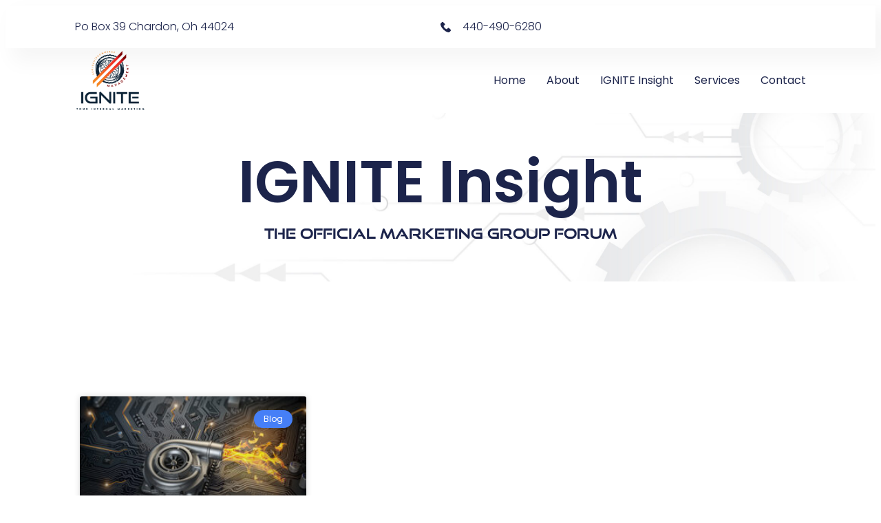

--- FILE ---
content_type: text/css
request_url: https://ignitemarketinggp.com/wp-content/uploads/elementor/css/post-23.css?ver=1767100634
body_size: 2167
content:
.elementor-23 .elementor-element.elementor-element-1fe57bc0{margin-top:10%;margin-bottom:0%;}.elementor-widget-call-to-action .elementor-cta__title{font-family:var( --e-global-typography-primary-font-family ), Sans-serif;font-size:var( --e-global-typography-primary-font-size );font-weight:var( --e-global-typography-primary-font-weight );text-transform:var( --e-global-typography-primary-text-transform );font-style:var( --e-global-typography-primary-font-style );text-decoration:var( --e-global-typography-primary-text-decoration );line-height:var( --e-global-typography-primary-line-height );letter-spacing:var( --e-global-typography-primary-letter-spacing );}.elementor-widget-call-to-action .elementor-cta__description{font-family:var( --e-global-typography-text-font-family ), Sans-serif;font-size:var( --e-global-typography-text-font-size );font-weight:var( --e-global-typography-text-font-weight );text-transform:var( --e-global-typography-text-text-transform );font-style:var( --e-global-typography-text-font-style );text-decoration:var( --e-global-typography-text-text-decoration );line-height:var( --e-global-typography-text-line-height );letter-spacing:var( --e-global-typography-text-letter-spacing );}.elementor-widget-call-to-action .elementor-cta__button{font-family:var( --e-global-typography-accent-font-family ), Sans-serif;font-size:var( --e-global-typography-accent-font-size );font-weight:var( --e-global-typography-accent-font-weight );text-transform:var( --e-global-typography-accent-text-transform );font-style:var( --e-global-typography-accent-font-style );text-decoration:var( --e-global-typography-accent-text-decoration );line-height:var( --e-global-typography-accent-line-height );letter-spacing:var( --e-global-typography-accent-letter-spacing );}.elementor-widget-call-to-action .elementor-ribbon-inner{background-color:var( --e-global-color-accent );font-family:var( --e-global-typography-accent-font-family ), Sans-serif;font-size:var( --e-global-typography-accent-font-size );font-weight:var( --e-global-typography-accent-font-weight );text-transform:var( --e-global-typography-accent-text-transform );font-style:var( --e-global-typography-accent-font-style );text-decoration:var( --e-global-typography-accent-text-decoration );line-height:var( --e-global-typography-accent-line-height );letter-spacing:var( --e-global-typography-accent-letter-spacing );}.elementor-23 .elementor-element.elementor-element-3de55b85 .elementor-cta .elementor-cta__bg, .elementor-23 .elementor-element.elementor-element-3de55b85 .elementor-cta .elementor-cta__bg-overlay{transition-duration:1500ms;}.elementor-23 .elementor-element.elementor-element-3de55b85 .elementor-cta__content{min-height:620px;text-align:start;padding:0% 10% 0% 8%;background-color:var( --e-global-color-secondary );}.elementor-23 .elementor-element.elementor-element-3de55b85 .elementor-cta__bg-wrapper{min-width:45%;}.elementor-23 .elementor-element.elementor-element-3de55b85 .elementor-cta__title{font-family:var( --e-global-typography-primary-font-family ), Sans-serif;font-size:var( --e-global-typography-primary-font-size );font-weight:var( --e-global-typography-primary-font-weight );text-transform:var( --e-global-typography-primary-text-transform );font-style:var( --e-global-typography-primary-font-style );text-decoration:var( --e-global-typography-primary-text-decoration );line-height:var( --e-global-typography-primary-line-height );letter-spacing:var( --e-global-typography-primary-letter-spacing );color:var( --e-global-color-primary );}.elementor-23 .elementor-element.elementor-element-3de55b85 .elementor-cta__description{font-family:var( --e-global-typography-c05b693-font-family ), Sans-serif;font-size:var( --e-global-typography-c05b693-font-size );font-weight:var( --e-global-typography-c05b693-font-weight );text-transform:var( --e-global-typography-c05b693-text-transform );font-style:var( --e-global-typography-c05b693-font-style );text-decoration:var( --e-global-typography-c05b693-text-decoration );line-height:var( --e-global-typography-c05b693-line-height );letter-spacing:var( --e-global-typography-c05b693-letter-spacing );color:var( --e-global-color-text );}.elementor-23 .elementor-element.elementor-element-3de55b85 .elementor-cta__description:not(:last-child){margin-bottom:30px;}.elementor-23 .elementor-element.elementor-element-3de55b85 .elementor-cta__button{color:var( --e-global-color-d6cea4e );background-color:#FFA402;border-color:#FFA402;border-width:1px;border-radius:50px;}.elementor-23 .elementor-element.elementor-element-3de55b85 .elementor-cta__button:hover{color:#FFA402;background-color:var( --e-global-color-86b4fcd );}.elementor-23 .elementor-element.elementor-element-3de55b85 .elementor-cta:hover .elementor-cta__bg-overlay{background-color:var( --e-global-color-86b4fcd );}.elementor-23 .elementor-element.elementor-element-3235b4c0{padding:5% 8% 5% 8%;}.elementor-23 .elementor-element.elementor-element-e873bf7 > .elementor-widget-wrap > .elementor-widget:not(.elementor-widget__width-auto):not(.elementor-widget__width-initial):not(:last-child):not(.elementor-absolute){margin-block-end:: 50px;}.elementor-23 .elementor-element.elementor-element-e873bf7 > .elementor-element-populated{padding:0% 40% 0% 0%;}.elementor-widget-image-box .elementor-image-box-title{font-family:var( --e-global-typography-primary-font-family ), Sans-serif;font-size:var( --e-global-typography-primary-font-size );font-weight:var( --e-global-typography-primary-font-weight );text-transform:var( --e-global-typography-primary-text-transform );font-style:var( --e-global-typography-primary-font-style );text-decoration:var( --e-global-typography-primary-text-decoration );line-height:var( --e-global-typography-primary-line-height );letter-spacing:var( --e-global-typography-primary-letter-spacing );color:var( --e-global-color-primary );}.elementor-widget-image-box:has(:hover) .elementor-image-box-title,
					 .elementor-widget-image-box:has(:focus) .elementor-image-box-title{color:var( --e-global-color-primary );}.elementor-widget-image-box .elementor-image-box-description{font-family:var( --e-global-typography-text-font-family ), Sans-serif;font-size:var( --e-global-typography-text-font-size );font-weight:var( --e-global-typography-text-font-weight );text-transform:var( --e-global-typography-text-text-transform );font-style:var( --e-global-typography-text-font-style );text-decoration:var( --e-global-typography-text-text-decoration );line-height:var( --e-global-typography-text-line-height );letter-spacing:var( --e-global-typography-text-letter-spacing );color:var( --e-global-color-text );}.elementor-23 .elementor-element.elementor-element-476e0093 .elementor-image-box-wrapper{text-align:start;}.elementor-23 .elementor-element.elementor-element-476e0093.elementor-position-right .elementor-image-box-img{margin-left:20px;}.elementor-23 .elementor-element.elementor-element-476e0093.elementor-position-left .elementor-image-box-img{margin-right:20px;}.elementor-23 .elementor-element.elementor-element-476e0093.elementor-position-top .elementor-image-box-img{margin-bottom:20px;}.elementor-23 .elementor-element.elementor-element-476e0093 .elementor-image-box-wrapper .elementor-image-box-img{width:16%;}.elementor-23 .elementor-element.elementor-element-476e0093 .elementor-image-box-img img{transition-duration:0.3s;}.elementor-23 .elementor-element.elementor-element-d28d13b{width:var( --container-widget-width, 38.899% );max-width:38.899%;--container-widget-width:38.899%;--container-widget-flex-grow:0;}.elementor-23 .elementor-element.elementor-element-d28d13b > .elementor-widget-container{margin:-25px 0px 0px 0px;padding:3px 3px 3px 3px;}.elementor-23 .elementor-element.elementor-element-160e5d09{--grid-template-columns:repeat(0, auto);--icon-size:23px;--grid-column-gap:20px;--grid-row-gap:0px;}.elementor-23 .elementor-element.elementor-element-160e5d09 .elementor-widget-container{text-align:left;}.elementor-23 .elementor-element.elementor-element-160e5d09 .elementor-social-icon{background-color:var( --e-global-color-60da78b );--icon-padding:0em;}.elementor-23 .elementor-element.elementor-element-160e5d09 .elementor-social-icon i{color:#FFA402;}.elementor-23 .elementor-element.elementor-element-160e5d09 .elementor-social-icon svg{fill:#FFA402;}.elementor-23 .elementor-element.elementor-element-160e5d09 .elementor-social-icon:hover i{color:var( --e-global-color-14ef391 );}.elementor-23 .elementor-element.elementor-element-160e5d09 .elementor-social-icon:hover svg{fill:var( --e-global-color-14ef391 );}.elementor-23 .elementor-element.elementor-element-53b98a72 > .elementor-element-populated{margin:0px 0px 0px 0px;--e-column-margin-right:0px;--e-column-margin-left:0px;}.elementor-widget-heading .elementor-heading-title{font-family:var( --e-global-typography-primary-font-family ), Sans-serif;font-size:var( --e-global-typography-primary-font-size );font-weight:var( --e-global-typography-primary-font-weight );text-transform:var( --e-global-typography-primary-text-transform );font-style:var( --e-global-typography-primary-font-style );text-decoration:var( --e-global-typography-primary-text-decoration );line-height:var( --e-global-typography-primary-line-height );letter-spacing:var( --e-global-typography-primary-letter-spacing );color:var( --e-global-color-primary );}.elementor-23 .elementor-element.elementor-element-1c40744 .elementor-heading-title{font-family:var( --e-global-typography-392b9e0-font-family ), Sans-serif;font-size:var( --e-global-typography-392b9e0-font-size );font-weight:var( --e-global-typography-392b9e0-font-weight );text-transform:var( --e-global-typography-392b9e0-text-transform );font-style:var( --e-global-typography-392b9e0-font-style );text-decoration:var( --e-global-typography-392b9e0-text-decoration );line-height:var( --e-global-typography-392b9e0-line-height );letter-spacing:var( --e-global-typography-392b9e0-letter-spacing );}.elementor-widget-icon-list .elementor-icon-list-item:not(:last-child):after{border-color:var( --e-global-color-text );}.elementor-widget-icon-list .elementor-icon-list-icon i{color:var( --e-global-color-primary );}.elementor-widget-icon-list .elementor-icon-list-icon svg{fill:var( --e-global-color-primary );}.elementor-widget-icon-list .elementor-icon-list-item > .elementor-icon-list-text, .elementor-widget-icon-list .elementor-icon-list-item > a{font-family:var( --e-global-typography-text-font-family ), Sans-serif;font-size:var( --e-global-typography-text-font-size );font-weight:var( --e-global-typography-text-font-weight );text-transform:var( --e-global-typography-text-text-transform );font-style:var( --e-global-typography-text-font-style );text-decoration:var( --e-global-typography-text-text-decoration );line-height:var( --e-global-typography-text-line-height );letter-spacing:var( --e-global-typography-text-letter-spacing );}.elementor-widget-icon-list .elementor-icon-list-text{color:var( --e-global-color-secondary );}.elementor-23 .elementor-element.elementor-element-1acdccf6 .elementor-icon-list-items:not(.elementor-inline-items) .elementor-icon-list-item:not(:last-child){padding-block-end:calc(10px/2);}.elementor-23 .elementor-element.elementor-element-1acdccf6 .elementor-icon-list-items:not(.elementor-inline-items) .elementor-icon-list-item:not(:first-child){margin-block-start:calc(10px/2);}.elementor-23 .elementor-element.elementor-element-1acdccf6 .elementor-icon-list-items.elementor-inline-items .elementor-icon-list-item{margin-inline:calc(10px/2);}.elementor-23 .elementor-element.elementor-element-1acdccf6 .elementor-icon-list-items.elementor-inline-items{margin-inline:calc(-10px/2);}.elementor-23 .elementor-element.elementor-element-1acdccf6 .elementor-icon-list-items.elementor-inline-items .elementor-icon-list-item:after{inset-inline-end:calc(-10px/2);}.elementor-23 .elementor-element.elementor-element-1acdccf6 .elementor-icon-list-icon i{color:var( --e-global-color-text );transition:color 0.3s;}.elementor-23 .elementor-element.elementor-element-1acdccf6 .elementor-icon-list-icon svg{fill:var( --e-global-color-text );transition:fill 0.3s;}.elementor-23 .elementor-element.elementor-element-1acdccf6{--e-icon-list-icon-size:14px;--icon-vertical-offset:0px;}.elementor-23 .elementor-element.elementor-element-1acdccf6 .elementor-icon-list-text{color:var( --e-global-color-text );transition:color 0.3s;}.elementor-23 .elementor-element.elementor-element-1acdccf6 .elementor-icon-list-item:hover .elementor-icon-list-text{color:var( --e-global-color-14ef391 );}.elementor-23 .elementor-element.elementor-element-d356d70 > .elementor-element-populated{margin:0px 0px 0px 0px;--e-column-margin-right:0px;--e-column-margin-left:0px;padding:0px 0px 0px 0px;}.elementor-23 .elementor-element.elementor-element-7e7cd073 .elementor-heading-title{font-family:var( --e-global-typography-392b9e0-font-family ), Sans-serif;font-size:var( --e-global-typography-392b9e0-font-size );font-weight:var( --e-global-typography-392b9e0-font-weight );text-transform:var( --e-global-typography-392b9e0-text-transform );font-style:var( --e-global-typography-392b9e0-font-style );text-decoration:var( --e-global-typography-392b9e0-text-decoration );line-height:var( --e-global-typography-392b9e0-line-height );letter-spacing:var( --e-global-typography-392b9e0-letter-spacing );}.elementor-widget-nav-menu .elementor-nav-menu .elementor-item{font-family:var( --e-global-typography-primary-font-family ), Sans-serif;font-size:var( --e-global-typography-primary-font-size );font-weight:var( --e-global-typography-primary-font-weight );text-transform:var( --e-global-typography-primary-text-transform );font-style:var( --e-global-typography-primary-font-style );text-decoration:var( --e-global-typography-primary-text-decoration );line-height:var( --e-global-typography-primary-line-height );letter-spacing:var( --e-global-typography-primary-letter-spacing );}.elementor-widget-nav-menu .elementor-nav-menu--main .elementor-item{color:var( --e-global-color-text );fill:var( --e-global-color-text );}.elementor-widget-nav-menu .elementor-nav-menu--main .elementor-item:hover,
					.elementor-widget-nav-menu .elementor-nav-menu--main .elementor-item.elementor-item-active,
					.elementor-widget-nav-menu .elementor-nav-menu--main .elementor-item.highlighted,
					.elementor-widget-nav-menu .elementor-nav-menu--main .elementor-item:focus{color:var( --e-global-color-accent );fill:var( --e-global-color-accent );}.elementor-widget-nav-menu .elementor-nav-menu--main:not(.e--pointer-framed) .elementor-item:before,
					.elementor-widget-nav-menu .elementor-nav-menu--main:not(.e--pointer-framed) .elementor-item:after{background-color:var( --e-global-color-accent );}.elementor-widget-nav-menu .e--pointer-framed .elementor-item:before,
					.elementor-widget-nav-menu .e--pointer-framed .elementor-item:after{border-color:var( --e-global-color-accent );}.elementor-widget-nav-menu{--e-nav-menu-divider-color:var( --e-global-color-text );}.elementor-widget-nav-menu .elementor-nav-menu--dropdown .elementor-item, .elementor-widget-nav-menu .elementor-nav-menu--dropdown  .elementor-sub-item{font-family:var( --e-global-typography-accent-font-family ), Sans-serif;font-size:var( --e-global-typography-accent-font-size );font-weight:var( --e-global-typography-accent-font-weight );text-transform:var( --e-global-typography-accent-text-transform );font-style:var( --e-global-typography-accent-font-style );text-decoration:var( --e-global-typography-accent-text-decoration );letter-spacing:var( --e-global-typography-accent-letter-spacing );}.elementor-23 .elementor-element.elementor-element-209db7a3 .elementor-nav-menu .elementor-item{font-family:var( --e-global-typography-text-font-family ), Sans-serif;font-size:var( --e-global-typography-text-font-size );font-weight:var( --e-global-typography-text-font-weight );text-transform:var( --e-global-typography-text-text-transform );font-style:var( --e-global-typography-text-font-style );text-decoration:var( --e-global-typography-text-text-decoration );line-height:var( --e-global-typography-text-line-height );letter-spacing:var( --e-global-typography-text-letter-spacing );}.elementor-23 .elementor-element.elementor-element-209db7a3 .elementor-nav-menu--main .elementor-item:hover,
					.elementor-23 .elementor-element.elementor-element-209db7a3 .elementor-nav-menu--main .elementor-item.elementor-item-active,
					.elementor-23 .elementor-element.elementor-element-209db7a3 .elementor-nav-menu--main .elementor-item.highlighted,
					.elementor-23 .elementor-element.elementor-element-209db7a3 .elementor-nav-menu--main .elementor-item:focus{color:var( --e-global-color-14ef391 );fill:var( --e-global-color-14ef391 );}.elementor-23 .elementor-element.elementor-element-209db7a3 .elementor-nav-menu--main .elementor-item{padding-left:0px;padding-right:0px;padding-top:0px;padding-bottom:0px;}.elementor-23 .elementor-element.elementor-element-209db7a3{--e-nav-menu-horizontal-menu-item-margin:calc( 10px / 2 );}.elementor-23 .elementor-element.elementor-element-209db7a3 .elementor-nav-menu--main:not(.elementor-nav-menu--layout-horizontal) .elementor-nav-menu > li:not(:last-child){margin-bottom:10px;}.elementor-23 .elementor-element.elementor-element-21b751bd .elementor-heading-title{font-family:var( --e-global-typography-392b9e0-font-family ), Sans-serif;font-size:var( --e-global-typography-392b9e0-font-size );font-weight:var( --e-global-typography-392b9e0-font-weight );text-transform:var( --e-global-typography-392b9e0-text-transform );font-style:var( --e-global-typography-392b9e0-font-style );text-decoration:var( --e-global-typography-392b9e0-text-decoration );line-height:var( --e-global-typography-392b9e0-line-height );letter-spacing:var( --e-global-typography-392b9e0-letter-spacing );}.elementor-widget-text-editor{font-family:var( --e-global-typography-text-font-family ), Sans-serif;font-size:var( --e-global-typography-text-font-size );font-weight:var( --e-global-typography-text-font-weight );text-transform:var( --e-global-typography-text-text-transform );font-style:var( --e-global-typography-text-font-style );text-decoration:var( --e-global-typography-text-text-decoration );line-height:var( --e-global-typography-text-line-height );letter-spacing:var( --e-global-typography-text-letter-spacing );color:var( --e-global-color-text );}.elementor-widget-text-editor.elementor-drop-cap-view-stacked .elementor-drop-cap{background-color:var( --e-global-color-primary );}.elementor-widget-text-editor.elementor-drop-cap-view-framed .elementor-drop-cap, .elementor-widget-text-editor.elementor-drop-cap-view-default .elementor-drop-cap{color:var( --e-global-color-primary );border-color:var( --e-global-color-primary );}.elementor-23 .elementor-element.elementor-element-c1c4b5b > .elementor-widget-container{margin:0px 0px -16px 0px;}.elementor-23 .elementor-element.elementor-element-11a59397 .elementor-icon-list-items:not(.elementor-inline-items) .elementor-icon-list-item:not(:last-child){padding-block-end:calc(0px/2);}.elementor-23 .elementor-element.elementor-element-11a59397 .elementor-icon-list-items:not(.elementor-inline-items) .elementor-icon-list-item:not(:first-child){margin-block-start:calc(0px/2);}.elementor-23 .elementor-element.elementor-element-11a59397 .elementor-icon-list-items.elementor-inline-items .elementor-icon-list-item{margin-inline:calc(0px/2);}.elementor-23 .elementor-element.elementor-element-11a59397 .elementor-icon-list-items.elementor-inline-items{margin-inline:calc(-0px/2);}.elementor-23 .elementor-element.elementor-element-11a59397 .elementor-icon-list-items.elementor-inline-items .elementor-icon-list-item:after{inset-inline-end:calc(-0px/2);}.elementor-23 .elementor-element.elementor-element-11a59397 .elementor-icon-list-icon i{color:var( --e-global-color-text );transition:color 0.3s;}.elementor-23 .elementor-element.elementor-element-11a59397 .elementor-icon-list-icon svg{fill:var( --e-global-color-text );transition:fill 0.3s;}.elementor-23 .elementor-element.elementor-element-11a59397{--e-icon-list-icon-size:14px;--icon-vertical-offset:0px;}.elementor-23 .elementor-element.elementor-element-11a59397 .elementor-icon-list-text{color:var( --e-global-color-text );transition:color 0.3s;}.elementor-23 .elementor-element.elementor-element-4d358b3b > .elementor-container > .elementor-column > .elementor-widget-wrap{align-content:center;align-items:center;}.elementor-23 .elementor-element.elementor-element-4d358b3b:not(.elementor-motion-effects-element-type-background), .elementor-23 .elementor-element.elementor-element-4d358b3b > .elementor-motion-effects-container > .elementor-motion-effects-layer{background-color:#FFA402;}.elementor-23 .elementor-element.elementor-element-4d358b3b > .elementor-container{min-height:45px;}.elementor-23 .elementor-element.elementor-element-4d358b3b{transition:background 0.3s, border 0.3s, border-radius 0.3s, box-shadow 0.3s;}.elementor-23 .elementor-element.elementor-element-4d358b3b > .elementor-background-overlay{transition:background 0.3s, border-radius 0.3s, opacity 0.3s;}.elementor-23 .elementor-element.elementor-element-7de80d2a{text-align:center;}.elementor-23 .elementor-element.elementor-element-7de80d2a .elementor-heading-title{font-family:var( --e-global-typography-text-font-family ), Sans-serif;font-size:var( --e-global-typography-text-font-size );font-weight:var( --e-global-typography-text-font-weight );text-transform:var( --e-global-typography-text-text-transform );font-style:var( --e-global-typography-text-font-style );text-decoration:var( --e-global-typography-text-text-decoration );line-height:var( --e-global-typography-text-line-height );letter-spacing:var( --e-global-typography-text-letter-spacing );color:var( --e-global-color-14ef391 );}.elementor-theme-builder-content-area{height:400px;}.elementor-location-header:before, .elementor-location-footer:before{content:"";display:table;clear:both;}@media(max-width:1024px){.elementor-23 .elementor-element.elementor-element-1fe57bc0{margin-top:25%;margin-bottom:0%;}.elementor-widget-call-to-action .elementor-cta__title{font-size:var( --e-global-typography-primary-font-size );line-height:var( --e-global-typography-primary-line-height );letter-spacing:var( --e-global-typography-primary-letter-spacing );}.elementor-widget-call-to-action .elementor-cta__description{font-size:var( --e-global-typography-text-font-size );line-height:var( --e-global-typography-text-line-height );letter-spacing:var( --e-global-typography-text-letter-spacing );}.elementor-widget-call-to-action .elementor-cta__button{font-size:var( --e-global-typography-accent-font-size );line-height:var( --e-global-typography-accent-line-height );letter-spacing:var( --e-global-typography-accent-letter-spacing );}.elementor-widget-call-to-action .elementor-ribbon-inner{font-size:var( --e-global-typography-accent-font-size );line-height:var( --e-global-typography-accent-line-height );letter-spacing:var( --e-global-typography-accent-letter-spacing );}.elementor-23 .elementor-element.elementor-element-3de55b85 .elementor-cta__content{min-height:65vh;padding:0% 10% 0% 5%;}.elementor-23 .elementor-element.elementor-element-3de55b85 .elementor-cta__bg-wrapper{min-width:45%;}.elementor-23 .elementor-element.elementor-element-3de55b85 .elementor-cta__title{font-size:var( --e-global-typography-primary-font-size );line-height:var( --e-global-typography-primary-line-height );letter-spacing:var( --e-global-typography-primary-letter-spacing );}.elementor-23 .elementor-element.elementor-element-3de55b85 .elementor-cta__description{font-size:var( --e-global-typography-c05b693-font-size );line-height:var( --e-global-typography-c05b693-line-height );letter-spacing:var( --e-global-typography-c05b693-letter-spacing );}.elementor-23 .elementor-element.elementor-element-3235b4c0{padding:8% 5% 8% 5%;}.elementor-23 .elementor-element.elementor-element-e873bf7 > .elementor-widget-wrap > .elementor-widget:not(.elementor-widget__width-auto):not(.elementor-widget__width-initial):not(:last-child):not(.elementor-absolute){margin-block-end:: 30px;}.elementor-23 .elementor-element.elementor-element-e873bf7 > .elementor-element-populated{margin:8% 0% 0% 0%;--e-column-margin-right:0%;--e-column-margin-left:0%;padding:0% 35% 0% 0%;}.elementor-widget-image-box .elementor-image-box-title{font-size:var( --e-global-typography-primary-font-size );line-height:var( --e-global-typography-primary-line-height );letter-spacing:var( --e-global-typography-primary-letter-spacing );}.elementor-widget-image-box .elementor-image-box-description{font-size:var( --e-global-typography-text-font-size );line-height:var( --e-global-typography-text-line-height );letter-spacing:var( --e-global-typography-text-letter-spacing );}.elementor-23 .elementor-element.elementor-element-160e5d09{--icon-size:18px;}.elementor-widget-heading .elementor-heading-title{font-size:var( --e-global-typography-primary-font-size );line-height:var( --e-global-typography-primary-line-height );letter-spacing:var( --e-global-typography-primary-letter-spacing );}.elementor-23 .elementor-element.elementor-element-1c40744 .elementor-heading-title{font-size:var( --e-global-typography-392b9e0-font-size );line-height:var( --e-global-typography-392b9e0-line-height );letter-spacing:var( --e-global-typography-392b9e0-letter-spacing );}.elementor-widget-icon-list .elementor-icon-list-item > .elementor-icon-list-text, .elementor-widget-icon-list .elementor-icon-list-item > a{font-size:var( --e-global-typography-text-font-size );line-height:var( --e-global-typography-text-line-height );letter-spacing:var( --e-global-typography-text-letter-spacing );}.elementor-23 .elementor-element.elementor-element-7e7cd073 .elementor-heading-title{font-size:var( --e-global-typography-392b9e0-font-size );line-height:var( --e-global-typography-392b9e0-line-height );letter-spacing:var( --e-global-typography-392b9e0-letter-spacing );}.elementor-widget-nav-menu .elementor-nav-menu .elementor-item{font-size:var( --e-global-typography-primary-font-size );line-height:var( --e-global-typography-primary-line-height );letter-spacing:var( --e-global-typography-primary-letter-spacing );}.elementor-widget-nav-menu .elementor-nav-menu--dropdown .elementor-item, .elementor-widget-nav-menu .elementor-nav-menu--dropdown  .elementor-sub-item{font-size:var( --e-global-typography-accent-font-size );letter-spacing:var( --e-global-typography-accent-letter-spacing );}.elementor-23 .elementor-element.elementor-element-209db7a3 .elementor-nav-menu .elementor-item{font-size:var( --e-global-typography-text-font-size );line-height:var( --e-global-typography-text-line-height );letter-spacing:var( --e-global-typography-text-letter-spacing );}.elementor-23 .elementor-element.elementor-element-246855dc > .elementor-element-populated{padding:0% 25% 0% 0%;}.elementor-23 .elementor-element.elementor-element-21b751bd .elementor-heading-title{font-size:var( --e-global-typography-392b9e0-font-size );line-height:var( --e-global-typography-392b9e0-line-height );letter-spacing:var( --e-global-typography-392b9e0-letter-spacing );}.elementor-widget-text-editor{font-size:var( --e-global-typography-text-font-size );line-height:var( --e-global-typography-text-line-height );letter-spacing:var( --e-global-typography-text-letter-spacing );}.elementor-23 .elementor-element.elementor-element-7de80d2a .elementor-heading-title{font-size:var( --e-global-typography-text-font-size );line-height:var( --e-global-typography-text-line-height );letter-spacing:var( --e-global-typography-text-letter-spacing );}}@media(max-width:767px){.elementor-23 .elementor-element.elementor-element-1fe57bc0{margin-top:35%;margin-bottom:0%;}.elementor-widget-call-to-action .elementor-cta__title{font-size:var( --e-global-typography-primary-font-size );line-height:var( --e-global-typography-primary-line-height );letter-spacing:var( --e-global-typography-primary-letter-spacing );}.elementor-widget-call-to-action .elementor-cta__description{font-size:var( --e-global-typography-text-font-size );line-height:var( --e-global-typography-text-line-height );letter-spacing:var( --e-global-typography-text-letter-spacing );}.elementor-widget-call-to-action .elementor-cta__button{font-size:var( --e-global-typography-accent-font-size );line-height:var( --e-global-typography-accent-line-height );letter-spacing:var( --e-global-typography-accent-letter-spacing );}.elementor-widget-call-to-action .elementor-ribbon-inner{font-size:var( --e-global-typography-accent-font-size );line-height:var( --e-global-typography-accent-line-height );letter-spacing:var( --e-global-typography-accent-letter-spacing );}.elementor-23 .elementor-element.elementor-element-3de55b85 .elementor-cta__content{min-height:320px;padding:0% 5% 0% 5%;}.elementor-23 .elementor-element.elementor-element-3de55b85 .elementor-cta__title{font-size:var( --e-global-typography-primary-font-size );line-height:var( --e-global-typography-primary-line-height );letter-spacing:var( --e-global-typography-primary-letter-spacing );}.elementor-23 .elementor-element.elementor-element-3de55b85 .elementor-cta__description{font-size:var( --e-global-typography-c05b693-font-size );line-height:var( --e-global-typography-c05b693-line-height );letter-spacing:var( --e-global-typography-c05b693-letter-spacing );}.elementor-23 .elementor-element.elementor-element-3235b4c0{padding:20% 5% 20% 5%;}.elementor-23 .elementor-element.elementor-element-e873bf7 > .elementor-element-populated{margin:25% 0% 0% 0%;--e-column-margin-right:0%;--e-column-margin-left:0%;padding:0px 0px 0px 0px;}.elementor-widget-image-box .elementor-image-box-title{font-size:var( --e-global-typography-primary-font-size );line-height:var( --e-global-typography-primary-line-height );letter-spacing:var( --e-global-typography-primary-letter-spacing );}.elementor-widget-image-box .elementor-image-box-description{font-size:var( --e-global-typography-text-font-size );line-height:var( --e-global-typography-text-line-height );letter-spacing:var( --e-global-typography-text-letter-spacing );}.elementor-23 .elementor-element.elementor-element-476e0093 .elementor-image-box-img{margin-bottom:0px;}.elementor-23 .elementor-element.elementor-element-476e0093.elementor-position-right .elementor-image-box-img{margin-left:0px;}.elementor-23 .elementor-element.elementor-element-476e0093.elementor-position-left .elementor-image-box-img{margin-right:0px;}.elementor-23 .elementor-element.elementor-element-476e0093.elementor-position-top .elementor-image-box-img{margin-bottom:0px;}.elementor-23 .elementor-element.elementor-element-53b98a72{width:50%;}.elementor-23 .elementor-element.elementor-element-53b98a72 > .elementor-element-populated{margin:25% 0% 0% 0%;--e-column-margin-right:0%;--e-column-margin-left:0%;}.elementor-widget-heading .elementor-heading-title{font-size:var( --e-global-typography-primary-font-size );line-height:var( --e-global-typography-primary-line-height );letter-spacing:var( --e-global-typography-primary-letter-spacing );}.elementor-23 .elementor-element.elementor-element-1c40744 .elementor-heading-title{font-size:var( --e-global-typography-392b9e0-font-size );line-height:var( --e-global-typography-392b9e0-line-height );letter-spacing:var( --e-global-typography-392b9e0-letter-spacing );}.elementor-widget-icon-list .elementor-icon-list-item > .elementor-icon-list-text, .elementor-widget-icon-list .elementor-icon-list-item > a{font-size:var( --e-global-typography-text-font-size );line-height:var( --e-global-typography-text-line-height );letter-spacing:var( --e-global-typography-text-letter-spacing );}.elementor-23 .elementor-element.elementor-element-1acdccf6 .elementor-icon-list-items:not(.elementor-inline-items) .elementor-icon-list-item:not(:last-child){padding-block-end:calc(8px/2);}.elementor-23 .elementor-element.elementor-element-1acdccf6 .elementor-icon-list-items:not(.elementor-inline-items) .elementor-icon-list-item:not(:first-child){margin-block-start:calc(8px/2);}.elementor-23 .elementor-element.elementor-element-1acdccf6 .elementor-icon-list-items.elementor-inline-items .elementor-icon-list-item{margin-inline:calc(8px/2);}.elementor-23 .elementor-element.elementor-element-1acdccf6 .elementor-icon-list-items.elementor-inline-items{margin-inline:calc(-8px/2);}.elementor-23 .elementor-element.elementor-element-1acdccf6 .elementor-icon-list-items.elementor-inline-items .elementor-icon-list-item:after{inset-inline-end:calc(-8px/2);}.elementor-23 .elementor-element.elementor-element-d356d70{width:50%;}.elementor-23 .elementor-element.elementor-element-d356d70 > .elementor-element-populated{margin:25% 0% 0% 0%;--e-column-margin-right:0%;--e-column-margin-left:0%;}.elementor-23 .elementor-element.elementor-element-7e7cd073 .elementor-heading-title{font-size:var( --e-global-typography-392b9e0-font-size );line-height:var( --e-global-typography-392b9e0-line-height );letter-spacing:var( --e-global-typography-392b9e0-letter-spacing );}.elementor-widget-nav-menu .elementor-nav-menu .elementor-item{font-size:var( --e-global-typography-primary-font-size );line-height:var( --e-global-typography-primary-line-height );letter-spacing:var( --e-global-typography-primary-letter-spacing );}.elementor-widget-nav-menu .elementor-nav-menu--dropdown .elementor-item, .elementor-widget-nav-menu .elementor-nav-menu--dropdown  .elementor-sub-item{font-size:var( --e-global-typography-accent-font-size );letter-spacing:var( --e-global-typography-accent-letter-spacing );}.elementor-23 .elementor-element.elementor-element-209db7a3 .elementor-nav-menu .elementor-item{font-size:var( --e-global-typography-text-font-size );line-height:var( --e-global-typography-text-line-height );letter-spacing:var( --e-global-typography-text-letter-spacing );}.elementor-23 .elementor-element.elementor-element-209db7a3{--e-nav-menu-horizontal-menu-item-margin:calc( 8px / 2 );}.elementor-23 .elementor-element.elementor-element-209db7a3 .elementor-nav-menu--main:not(.elementor-nav-menu--layout-horizontal) .elementor-nav-menu > li:not(:last-child){margin-bottom:8px;}.elementor-23 .elementor-element.elementor-element-246855dc > .elementor-element-populated{padding:0px 0px 0px 0px;}.elementor-23 .elementor-element.elementor-element-21b751bd .elementor-heading-title{font-size:var( --e-global-typography-392b9e0-font-size );line-height:var( --e-global-typography-392b9e0-line-height );letter-spacing:var( --e-global-typography-392b9e0-letter-spacing );}.elementor-widget-text-editor{font-size:var( --e-global-typography-text-font-size );line-height:var( --e-global-typography-text-line-height );letter-spacing:var( --e-global-typography-text-letter-spacing );}.elementor-23 .elementor-element.elementor-element-11a59397 .elementor-icon-list-items:not(.elementor-inline-items) .elementor-icon-list-item:not(:last-child){padding-block-end:calc(8px/2);}.elementor-23 .elementor-element.elementor-element-11a59397 .elementor-icon-list-items:not(.elementor-inline-items) .elementor-icon-list-item:not(:first-child){margin-block-start:calc(8px/2);}.elementor-23 .elementor-element.elementor-element-11a59397 .elementor-icon-list-items.elementor-inline-items .elementor-icon-list-item{margin-inline:calc(8px/2);}.elementor-23 .elementor-element.elementor-element-11a59397 .elementor-icon-list-items.elementor-inline-items{margin-inline:calc(-8px/2);}.elementor-23 .elementor-element.elementor-element-11a59397 .elementor-icon-list-items.elementor-inline-items .elementor-icon-list-item:after{inset-inline-end:calc(-8px/2);}.elementor-23 .elementor-element.elementor-element-7de80d2a .elementor-heading-title{font-size:var( --e-global-typography-text-font-size );line-height:var( --e-global-typography-text-line-height );letter-spacing:var( --e-global-typography-text-letter-spacing );}}@media(min-width:768px){.elementor-23 .elementor-element.elementor-element-e873bf7{width:46.518%;}.elementor-23 .elementor-element.elementor-element-53b98a72{width:18.482%;}.elementor-23 .elementor-element.elementor-element-d356d70{width:15.981%;}.elementor-23 .elementor-element.elementor-element-246855dc{width:18.984%;}}@media(max-width:1024px) and (min-width:768px){.elementor-23 .elementor-element.elementor-element-e873bf7{width:100%;}.elementor-23 .elementor-element.elementor-element-53b98a72{width:25%;}.elementor-23 .elementor-element.elementor-element-d356d70{width:25%;}.elementor-23 .elementor-element.elementor-element-246855dc{width:50%;}}

--- FILE ---
content_type: text/css
request_url: https://ignitemarketinggp.com/wp-content/uploads/elementor/css/post-20.css?ver=1767102029
body_size: 1106
content:
.elementor-20 .elementor-element.elementor-element-126ff5d6 > .elementor-container > .elementor-column > .elementor-widget-wrap{align-content:center;align-items:center;}.elementor-20 .elementor-element.elementor-element-126ff5d6:not(.elementor-motion-effects-element-type-background), .elementor-20 .elementor-element.elementor-element-126ff5d6 > .elementor-motion-effects-container > .elementor-motion-effects-layer{background-color:var( --e-global-color-secondary );background-image:url("https://ignitemarketinggp.com/wp-content/uploads/2023/07/AdobeStock_238985162-scaled.jpeg");background-position:center right;background-repeat:no-repeat;background-size:cover;}.elementor-20 .elementor-element.elementor-element-126ff5d6 > .elementor-container{min-height:245px;}.elementor-20 .elementor-element.elementor-element-126ff5d6{transition:background 0.3s, border 0.3s, border-radius 0.3s, box-shadow 0.3s;}.elementor-20 .elementor-element.elementor-element-126ff5d6 > .elementor-background-overlay{transition:background 0.3s, border-radius 0.3s, opacity 0.3s;}.elementor-widget-heading .elementor-heading-title{font-family:var( --e-global-typography-primary-font-family ), Sans-serif;font-size:var( --e-global-typography-primary-font-size );font-weight:var( --e-global-typography-primary-font-weight );text-transform:var( --e-global-typography-primary-text-transform );font-style:var( --e-global-typography-primary-font-style );text-decoration:var( --e-global-typography-primary-text-decoration );line-height:var( --e-global-typography-primary-line-height );letter-spacing:var( --e-global-typography-primary-letter-spacing );color:var( --e-global-color-primary );}.elementor-20 .elementor-element.elementor-element-3521ff1{text-align:center;}.elementor-20 .elementor-element.elementor-element-3521ff1 .elementor-heading-title{font-family:var( --e-global-typography-b2deeae-font-family ), Sans-serif;font-size:var( --e-global-typography-b2deeae-font-size );font-weight:var( --e-global-typography-b2deeae-font-weight );text-transform:var( --e-global-typography-b2deeae-text-transform );font-style:var( --e-global-typography-b2deeae-font-style );text-decoration:var( --e-global-typography-b2deeae-text-decoration );line-height:var( --e-global-typography-b2deeae-line-height );letter-spacing:var( --e-global-typography-b2deeae-letter-spacing );}.elementor-20 .elementor-element.elementor-element-b76c47f{text-align:center;}.elementor-20 .elementor-element.elementor-element-b76c47f .elementor-heading-title{font-family:"good-times", Sans-serif;font-size:20px;font-weight:600;text-transform:none;font-style:normal;text-decoration:none;line-height:1.2em;letter-spacing:0px;}.elementor-20 .elementor-element.elementor-element-49d1acfa > .elementor-container{text-align:start;}.elementor-20 .elementor-element.elementor-element-49d1acfa{margin-top:12%;margin-bottom:0%;padding:0% 8% 0% 8%;}.elementor-widget-archive-posts .elementor-button{background-color:var( --e-global-color-accent );font-family:var( --e-global-typography-accent-font-family ), Sans-serif;font-size:var( --e-global-typography-accent-font-size );font-weight:var( --e-global-typography-accent-font-weight );text-transform:var( --e-global-typography-accent-text-transform );font-style:var( --e-global-typography-accent-font-style );text-decoration:var( --e-global-typography-accent-text-decoration );line-height:var( --e-global-typography-accent-line-height );letter-spacing:var( --e-global-typography-accent-letter-spacing );}.elementor-widget-archive-posts .elementor-post__title, .elementor-widget-archive-posts .elementor-post__title a{color:var( --e-global-color-secondary );font-family:var( --e-global-typography-primary-font-family ), Sans-serif;font-size:var( --e-global-typography-primary-font-size );font-weight:var( --e-global-typography-primary-font-weight );text-transform:var( --e-global-typography-primary-text-transform );font-style:var( --e-global-typography-primary-font-style );text-decoration:var( --e-global-typography-primary-text-decoration );line-height:var( --e-global-typography-primary-line-height );letter-spacing:var( --e-global-typography-primary-letter-spacing );}.elementor-widget-archive-posts .elementor-post__meta-data{font-family:var( --e-global-typography-secondary-font-family ), Sans-serif;font-size:var( --e-global-typography-secondary-font-size );font-weight:var( --e-global-typography-secondary-font-weight );text-transform:var( --e-global-typography-secondary-text-transform );font-style:var( --e-global-typography-secondary-font-style );text-decoration:var( --e-global-typography-secondary-text-decoration );line-height:var( --e-global-typography-secondary-line-height );letter-spacing:var( --e-global-typography-secondary-letter-spacing );}.elementor-widget-archive-posts .elementor-post__excerpt p{font-family:var( --e-global-typography-text-font-family ), Sans-serif;font-size:var( --e-global-typography-text-font-size );font-weight:var( --e-global-typography-text-font-weight );text-transform:var( --e-global-typography-text-text-transform );font-style:var( --e-global-typography-text-font-style );text-decoration:var( --e-global-typography-text-text-decoration );line-height:var( --e-global-typography-text-line-height );letter-spacing:var( --e-global-typography-text-letter-spacing );}.elementor-widget-archive-posts .elementor-post__read-more{color:var( --e-global-color-accent );}.elementor-widget-archive-posts a.elementor-post__read-more{font-family:var( --e-global-typography-accent-font-family ), Sans-serif;font-size:var( --e-global-typography-accent-font-size );font-weight:var( --e-global-typography-accent-font-weight );text-transform:var( --e-global-typography-accent-text-transform );font-style:var( --e-global-typography-accent-font-style );text-decoration:var( --e-global-typography-accent-text-decoration );line-height:var( --e-global-typography-accent-line-height );letter-spacing:var( --e-global-typography-accent-letter-spacing );}.elementor-widget-archive-posts .elementor-post__card .elementor-post__badge{background-color:var( --e-global-color-accent );font-family:var( --e-global-typography-accent-font-family ), Sans-serif;font-weight:var( --e-global-typography-accent-font-weight );text-transform:var( --e-global-typography-accent-text-transform );font-style:var( --e-global-typography-accent-font-style );text-decoration:var( --e-global-typography-accent-text-decoration );line-height:var( --e-global-typography-accent-line-height );letter-spacing:var( --e-global-typography-accent-letter-spacing );}.elementor-widget-archive-posts .elementor-pagination{font-family:var( --e-global-typography-secondary-font-family ), Sans-serif;font-size:var( --e-global-typography-secondary-font-size );font-weight:var( --e-global-typography-secondary-font-weight );text-transform:var( --e-global-typography-secondary-text-transform );font-style:var( --e-global-typography-secondary-font-style );text-decoration:var( --e-global-typography-secondary-text-decoration );line-height:var( --e-global-typography-secondary-line-height );letter-spacing:var( --e-global-typography-secondary-letter-spacing );}.elementor-widget-archive-posts .e-load-more-message{font-family:var( --e-global-typography-secondary-font-family ), Sans-serif;font-size:var( --e-global-typography-secondary-font-size );font-weight:var( --e-global-typography-secondary-font-weight );text-transform:var( --e-global-typography-secondary-text-transform );font-style:var( --e-global-typography-secondary-font-style );text-decoration:var( --e-global-typography-secondary-text-decoration );line-height:var( --e-global-typography-secondary-line-height );letter-spacing:var( --e-global-typography-secondary-letter-spacing );}.elementor-widget-archive-posts .elementor-posts-nothing-found{color:var( --e-global-color-text );font-family:var( --e-global-typography-text-font-family ), Sans-serif;font-size:var( --e-global-typography-text-font-size );font-weight:var( --e-global-typography-text-font-weight );text-transform:var( --e-global-typography-text-text-transform );font-style:var( --e-global-typography-text-font-style );text-decoration:var( --e-global-typography-text-text-decoration );line-height:var( --e-global-typography-text-line-height );letter-spacing:var( --e-global-typography-text-letter-spacing );}.elementor-20 .elementor-element.elementor-element-46dd374f{--grid-row-gap:35px;--grid-column-gap:30px;}.elementor-20 .elementor-element.elementor-element-46dd374f .elementor-posts-container .elementor-post__thumbnail{padding-bottom:calc( 0.66 * 100% );}.elementor-20 .elementor-element.elementor-element-46dd374f:after{content:"0.66";}.elementor-20 .elementor-element.elementor-element-46dd374f .elementor-post__thumbnail__link{width:100%;}.elementor-20 .elementor-element.elementor-element-46dd374f .elementor-post__meta-data span + span:before{content:"•";}.elementor-20 .elementor-element.elementor-element-46dd374f .elementor-post__text{margin-top:20px;}.elementor-20 .elementor-element.elementor-element-46dd374f .elementor-post__badge{right:0;}.elementor-20 .elementor-element.elementor-element-46dd374f .elementor-post__card .elementor-post__badge{margin:20px;}.elementor-20 .elementor-element.elementor-element-46dd374f .elementor-post__title, .elementor-20 .elementor-element.elementor-element-46dd374f .elementor-post__title a{color:#FE8100;font-family:"good-times", Sans-serif;font-size:23px;font-weight:800;text-transform:none;font-style:normal;text-decoration:none;line-height:1.2em;letter-spacing:0px;}.elementor-20 .elementor-element.elementor-element-46dd374f .elementor-post__title{-webkit-text-stroke-color:#000;stroke:#000;}.elementor-20 .elementor-element.elementor-element-46dd374f .elementor-post__meta-data{font-family:"Poppins", Sans-serif;font-size:9px;font-weight:600;text-transform:capitalize;font-style:normal;text-decoration:none;line-height:1.1em;letter-spacing:0px;}.elementor-20 .elementor-element.elementor-element-46dd374f .elementor-pagination{text-align:center;}body:not(.rtl) .elementor-20 .elementor-element.elementor-element-46dd374f .elementor-pagination .page-numbers:not(:first-child){margin-left:calc( 10px/2 );}body:not(.rtl) .elementor-20 .elementor-element.elementor-element-46dd374f .elementor-pagination .page-numbers:not(:last-child){margin-right:calc( 10px/2 );}body.rtl .elementor-20 .elementor-element.elementor-element-46dd374f .elementor-pagination .page-numbers:not(:first-child){margin-right:calc( 10px/2 );}body.rtl .elementor-20 .elementor-element.elementor-element-46dd374f .elementor-pagination .page-numbers:not(:last-child){margin-left:calc( 10px/2 );}@media(max-width:1024px){.elementor-20 .elementor-element.elementor-element-126ff5d6 > .elementor-container{min-height:400px;}.elementor-widget-heading .elementor-heading-title{font-size:var( --e-global-typography-primary-font-size );line-height:var( --e-global-typography-primary-line-height );letter-spacing:var( --e-global-typography-primary-letter-spacing );}.elementor-20 .elementor-element.elementor-element-3521ff1 .elementor-heading-title{font-size:var( --e-global-typography-b2deeae-font-size );line-height:var( --e-global-typography-b2deeae-line-height );letter-spacing:var( --e-global-typography-b2deeae-letter-spacing );}.elementor-20 .elementor-element.elementor-element-b76c47f .elementor-heading-title{font-size:45px;}.elementor-20 .elementor-element.elementor-element-49d1acfa{padding:0% 5% 0% 5%;}.elementor-widget-archive-posts .elementor-post__title, .elementor-widget-archive-posts .elementor-post__title a{font-size:var( --e-global-typography-primary-font-size );line-height:var( --e-global-typography-primary-line-height );letter-spacing:var( --e-global-typography-primary-letter-spacing );}.elementor-widget-archive-posts .elementor-post__meta-data{font-size:var( --e-global-typography-secondary-font-size );line-height:var( --e-global-typography-secondary-line-height );letter-spacing:var( --e-global-typography-secondary-letter-spacing );}.elementor-widget-archive-posts .elementor-post__excerpt p{font-size:var( --e-global-typography-text-font-size );line-height:var( --e-global-typography-text-line-height );letter-spacing:var( --e-global-typography-text-letter-spacing );}.elementor-widget-archive-posts a.elementor-post__read-more{font-size:var( --e-global-typography-accent-font-size );line-height:var( --e-global-typography-accent-line-height );letter-spacing:var( --e-global-typography-accent-letter-spacing );}.elementor-widget-archive-posts .elementor-post__card .elementor-post__badge{line-height:var( --e-global-typography-accent-line-height );letter-spacing:var( --e-global-typography-accent-letter-spacing );}.elementor-widget-archive-posts .elementor-pagination{font-size:var( --e-global-typography-secondary-font-size );line-height:var( --e-global-typography-secondary-line-height );letter-spacing:var( --e-global-typography-secondary-letter-spacing );}.elementor-widget-archive-posts .elementor-button{font-size:var( --e-global-typography-accent-font-size );line-height:var( --e-global-typography-accent-line-height );letter-spacing:var( --e-global-typography-accent-letter-spacing );}.elementor-widget-archive-posts .e-load-more-message{font-size:var( --e-global-typography-secondary-font-size );line-height:var( --e-global-typography-secondary-line-height );letter-spacing:var( --e-global-typography-secondary-letter-spacing );}.elementor-widget-archive-posts .elementor-posts-nothing-found{font-size:var( --e-global-typography-text-font-size );line-height:var( --e-global-typography-text-line-height );letter-spacing:var( --e-global-typography-text-letter-spacing );}.elementor-20 .elementor-element.elementor-element-46dd374f .elementor-post__title, .elementor-20 .elementor-element.elementor-element-46dd374f .elementor-post__title a{font-size:45px;}.elementor-20 .elementor-element.elementor-element-46dd374f .elementor-post__meta-data{font-size:25px;}}@media(max-width:767px){.elementor-20 .elementor-element.elementor-element-126ff5d6 > .elementor-container{min-height:300px;}.elementor-widget-heading .elementor-heading-title{font-size:var( --e-global-typography-primary-font-size );line-height:var( --e-global-typography-primary-line-height );letter-spacing:var( --e-global-typography-primary-letter-spacing );}.elementor-20 .elementor-element.elementor-element-3521ff1 .elementor-heading-title{font-size:var( --e-global-typography-b2deeae-font-size );line-height:var( --e-global-typography-b2deeae-line-height );letter-spacing:var( --e-global-typography-b2deeae-letter-spacing );}.elementor-20 .elementor-element.elementor-element-b76c47f .elementor-heading-title{font-size:28px;line-height:1.1em;}.elementor-20 .elementor-element.elementor-element-49d1acfa{margin-top:35%;margin-bottom:0%;}.elementor-widget-archive-posts .elementor-post__title, .elementor-widget-archive-posts .elementor-post__title a{font-size:var( --e-global-typography-primary-font-size );line-height:var( --e-global-typography-primary-line-height );letter-spacing:var( --e-global-typography-primary-letter-spacing );}.elementor-widget-archive-posts .elementor-post__meta-data{font-size:var( --e-global-typography-secondary-font-size );line-height:var( --e-global-typography-secondary-line-height );letter-spacing:var( --e-global-typography-secondary-letter-spacing );}.elementor-widget-archive-posts .elementor-post__excerpt p{font-size:var( --e-global-typography-text-font-size );line-height:var( --e-global-typography-text-line-height );letter-spacing:var( --e-global-typography-text-letter-spacing );}.elementor-widget-archive-posts a.elementor-post__read-more{font-size:var( --e-global-typography-accent-font-size );line-height:var( --e-global-typography-accent-line-height );letter-spacing:var( --e-global-typography-accent-letter-spacing );}.elementor-widget-archive-posts .elementor-post__card .elementor-post__badge{line-height:var( --e-global-typography-accent-line-height );letter-spacing:var( --e-global-typography-accent-letter-spacing );}.elementor-widget-archive-posts .elementor-pagination{font-size:var( --e-global-typography-secondary-font-size );line-height:var( --e-global-typography-secondary-line-height );letter-spacing:var( --e-global-typography-secondary-letter-spacing );}.elementor-widget-archive-posts .elementor-button{font-size:var( --e-global-typography-accent-font-size );line-height:var( --e-global-typography-accent-line-height );letter-spacing:var( --e-global-typography-accent-letter-spacing );}.elementor-widget-archive-posts .e-load-more-message{font-size:var( --e-global-typography-secondary-font-size );line-height:var( --e-global-typography-secondary-line-height );letter-spacing:var( --e-global-typography-secondary-letter-spacing );}.elementor-widget-archive-posts .elementor-posts-nothing-found{font-size:var( --e-global-typography-text-font-size );line-height:var( --e-global-typography-text-line-height );letter-spacing:var( --e-global-typography-text-letter-spacing );}.elementor-20 .elementor-element.elementor-element-46dd374f .elementor-posts-container .elementor-post__thumbnail{padding-bottom:calc( 0.5 * 100% );}.elementor-20 .elementor-element.elementor-element-46dd374f:after{content:"0.5";}.elementor-20 .elementor-element.elementor-element-46dd374f .elementor-post__thumbnail__link{width:100%;}.elementor-20 .elementor-element.elementor-element-46dd374f .elementor-post__title, .elementor-20 .elementor-element.elementor-element-46dd374f .elementor-post__title a{font-size:28px;line-height:1.1em;}.elementor-20 .elementor-element.elementor-element-46dd374f .elementor-post__meta-data{font-size:20px;}}

--- FILE ---
content_type: image/svg+xml
request_url: https://www.gstatic.com/partners/badge/images/2023/PartnerBadgeClickable.svg
body_size: 6151
content:
<?xml version="1.0" encoding="UTF-8"?><svg id="a" xmlns="http://www.w3.org/2000/svg" width="152" height="145.5" xmlns:xlink="http://www.w3.org/1999/xlink" viewBox="0 0 152 145.5"><defs><style>.c,.d{fill:none;}.e{fill:#00ae57;}.f{fill:#0081c6;}.g{fill:#f04931;}.h{fill:#fff;}.i{fill:#fbab18;}.j{fill:#606469;}.d{stroke:#666c71;stroke-miterlimit:10;stroke-width:.79px;}.k{clip-path:url(#b);}</style><clipPath id="b"><rect class="c" x="4.36" y="4.36" width="143.28" height="136.82"/></clipPath></defs><path class="h" d="M144.08,140.78H7.92c-1.75,0-3.16-1.42-3.16-3.16V7.92c0-1.75,1.42-3.16,3.16-3.16H144.08c1.75,0,3.16,1.42,3.16,3.16V137.62c0,1.75-1.42,3.16-3.16,3.16h0Z"/><g class="k"><path class="d" d="M144.08,140.78H7.92c-1.75,0-3.16-1.42-3.16-3.16V7.92c0-1.75,1.42-3.16,3.16-3.16H144.08c1.75,0,3.16,1.42,3.16,3.16V137.62c0,1.75-1.42,3.16-3.16,3.16h0Z"/></g><path class="j" d="M29.88,102.75c-.81-.47-1.45-1.11-1.93-1.93-.48-.82-.71-1.73-.71-2.72s.24-1.9,.71-2.72,1.12-1.46,1.93-1.93c.81-.47,1.7-.7,2.66-.7,.75,0,1.46,.13,2.12,.4,.66,.27,1.21,.64,1.64,1.13l-.87,.87c-.32-.4-.74-.71-1.24-.92-.51-.21-1.05-.32-1.63-.32-.72,0-1.4,.17-2.02,.52-.62,.35-1.12,.84-1.5,1.47-.38,.63-.56,1.37-.56,2.2s.19,1.56,.56,2.2,.88,1.12,1.51,1.47c.63,.35,1.3,.52,2.02,.52s1.26-.11,1.72-.32c.46-.21,.86-.5,1.19-.85,.25-.27,.45-.59,.6-.97,.15-.38,.25-.79,.29-1.25h-3.79v-1.13h4.92c.05,.27,.07,.51,.07,.74,0,.63-.1,1.24-.3,1.84s-.52,1.12-.96,1.57c-.94,1.02-2.2,1.53-3.76,1.53-.96,0-1.85-.23-2.66-.7Zm2.66,.83c-.98,0-1.9-.24-2.72-.72h0c-.83-.48-1.49-1.14-1.98-1.98-.49-.83-.73-1.77-.73-2.78s.25-1.94,.73-2.78c.48-.83,1.15-1.5,1.98-1.98,.83-.48,1.74-.72,2.72-.72,.77,0,1.5,.14,2.17,.41,.68,.27,1.24,.66,1.68,1.16l.08,.09-1.05,1.05-.09-.11c-.31-.38-.71-.68-1.2-.89-.49-.21-1.02-.31-1.58-.31-.7,0-1.36,.17-1.96,.51-.6,.34-1.09,.82-1.46,1.43-.36,.61-.55,1.33-.55,2.13s.18,1.52,.55,2.13c.36,.61,.86,1.09,1.46,1.43,.61,.34,1.27,.51,1.96,.51s1.23-.1,1.67-.31c.45-.21,.83-.48,1.16-.82,.24-.25,.43-.57,.58-.93,.13-.33,.22-.69,.26-1.08h-3.78v-1.38h5.15l.02,.1c.05,.27,.07,.53,.07,.77,0,.64-.1,1.27-.31,1.88-.21,.61-.54,1.15-.99,1.61-.96,1.04-2.26,1.57-3.85,1.57Zm0-10.7c-.94,0-1.81,.23-2.6,.68-.79,.46-1.42,1.09-1.89,1.88-.46,.8-.7,1.69-.7,2.65s.23,1.86,.7,2.65c.46,.8,1.1,1.43,1.89,1.88h0c.79,.45,1.66,.68,2.6,.68,1.52,0,2.75-.5,3.67-1.49,.43-.44,.74-.95,.93-1.52,.2-.58,.29-1.18,.29-1.8,0-.19-.02-.4-.05-.62h-4.69v.88h3.8v.14c-.05,.47-.15,.9-.31,1.29-.16,.39-.37,.73-.62,1-.34,.36-.76,.66-1.23,.88-.48,.22-1.08,.33-1.78,.33s-1.43-.18-2.08-.54c-.65-.36-1.17-.87-1.56-1.52-.39-.65-.58-1.41-.58-2.26s.2-1.61,.58-2.26c.39-.65,.91-1.16,1.55-1.52,.64-.36,1.34-.54,2.08-.54,.59,0,1.16,.11,1.68,.33,.48,.2,.88,.49,1.2,.85l.69-.69c-.4-.43-.91-.77-1.51-1.01-.64-.26-1.34-.39-2.08-.39Zm8.03,10.06c-.57-.34-1.02-.81-1.34-1.4-.32-.59-.48-1.24-.48-1.96s.16-1.37,.48-1.96c.32-.59,.77-1.06,1.34-1.4,.57-.34,1.22-.51,1.93-.51s1.36,.17,1.93,.51c.57,.34,1.02,.81,1.34,1.4,.32,.59,.48,1.24,.48,1.96s-.16,1.37-.48,1.96c-.32,.59-.77,1.06-1.34,1.4-.57,.34-1.22,.51-1.93,.51s-1.36-.17-1.93-.51Zm3.18-.92c.39-.22,.7-.55,.93-.97,.23-.42,.35-.91,.35-1.47s-.12-1.05-.35-1.47c-.23-.42-.54-.74-.93-.96-.39-.22-.8-.34-1.25-.34s-.87,.11-1.26,.34c-.39,.22-.7,.55-.94,.96-.23,.42-.35,.91-.35,1.47s.12,1.05,.35,1.47c.23,.42,.55,.74,.94,.97,.39,.22,.81,.34,1.26,.34s.87-.11,1.25-.34Zm-1.25,1.56c-.74,0-1.41-.18-2-.53-.59-.35-1.05-.84-1.38-1.45-.33-.61-.49-1.29-.49-2.02s.17-1.41,.49-2.02,.79-1.09,1.38-1.45c.59-.35,1.26-.53,2-.53s1.41,.18,1.99,.53c.59,.35,1.05,.84,1.38,1.45,.33,.61,.49,1.29,.49,2.02s-.17,1.41-.49,2.02c-.33,.61-.79,1.1-1.38,1.45-.59,.35-1.26,.53-1.99,.53Zm0-7.75c-.69,0-1.32,.17-1.87,.5s-.98,.79-1.29,1.35c-.31,.57-.46,1.21-.46,1.9s.16,1.33,.46,1.9c.31,.57,.74,1.02,1.29,1.35h0c.55,.33,1.18,.5,1.87,.5s1.32-.17,1.87-.5c.55-.33,.98-.78,1.29-1.35,.31-.57,.46-1.21,.46-1.9s-.16-1.33-.46-1.9c-.31-.57-.74-1.02-1.29-1.35s-1.18-.5-1.87-.5Zm0,6.65c-.47,0-.91-.12-1.32-.35-.41-.24-.74-.58-.98-1.01-.24-.44-.37-.95-.37-1.53s.12-1.1,.37-1.53c.24-.44,.58-.78,.98-1.01,.81-.47,1.83-.47,2.63,0,.4,.23,.73,.57,.98,1.01,.24,.44,.37,.95,.37,1.53s-.12,1.1-.37,1.53c-.24,.44-.57,.78-.98,1.01h0c-.4,.23-.85,.35-1.31,.35Zm0-5.55c-.43,0-.83,.11-1.2,.32-.37,.21-.67,.52-.89,.92-.22,.4-.33,.87-.33,1.41s.11,1.01,.33,1.41c.22,.4,.52,.71,.89,.92,.74,.42,1.65,.42,2.38,0h0c.36-.21,.66-.52,.88-.92,.22-.4,.33-.87,.33-1.41s-.11-1.01-.33-1.41c-.22-.4-.52-.71-.88-.92-.36-.21-.76-.32-1.19-.32Zm6.58,6.01c-.57-.34-1.02-.81-1.34-1.4-.32-.59-.48-1.24-.48-1.96s.16-1.37,.48-1.96c.32-.59,.77-1.06,1.34-1.4,.57-.34,1.22-.51,1.93-.51s1.36,.17,1.93,.51c.57,.34,1.02,.81,1.34,1.4,.32,.59,.48,1.24,.48,1.96s-.16,1.37-.48,1.96c-.32,.59-.77,1.06-1.34,1.4-.57,.34-1.22,.51-1.93,.51s-1.36-.17-1.93-.51Zm3.18-.92c.39-.22,.7-.55,.93-.97,.23-.42,.35-.91,.35-1.47s-.12-1.05-.35-1.47c-.23-.42-.54-.74-.93-.96-.39-.22-.8-.34-1.25-.34s-.87,.11-1.26,.34c-.39,.22-.7,.55-.94,.96-.23,.42-.35,.91-.35,1.47s.12,1.05,.35,1.47c.23,.42,.55,.74,.94,.97,.39,.22,.81,.34,1.26,.34s.87-.11,1.25-.34Zm-1.25,1.56c-.74,0-1.41-.18-2-.53-.59-.35-1.05-.84-1.38-1.45-.33-.61-.49-1.29-.49-2.02s.17-1.41,.49-2.02,.79-1.09,1.38-1.45c.59-.35,1.26-.53,2-.53s1.41,.18,1.99,.53c.59,.35,1.05,.84,1.38,1.45,.33,.61,.49,1.29,.49,2.02s-.17,1.41-.49,2.02c-.33,.61-.79,1.1-1.38,1.45-.59,.35-1.26,.53-1.99,.53Zm0-7.75c-.69,0-1.32,.17-1.87,.5s-.98,.79-1.29,1.35c-.31,.57-.46,1.21-.46,1.9s.16,1.33,.46,1.9c.31,.57,.74,1.02,1.29,1.35h0c.55,.33,1.18,.5,1.87,.5s1.32-.17,1.87-.5c.55-.33,.98-.78,1.29-1.35,.31-.57,.46-1.21,.46-1.9s-.16-1.33-.46-1.9c-.31-.57-.74-1.02-1.29-1.35s-1.18-.5-1.87-.5Zm0,6.65c-.47,0-.91-.12-1.32-.35-.41-.24-.74-.58-.98-1.01-.24-.44-.37-.95-.37-1.53s.12-1.1,.37-1.53c.24-.44,.58-.78,.98-1.01,.81-.47,1.83-.47,2.63,0,.4,.23,.73,.57,.98,1.01,.24,.44,.37,.95,.37,1.53s-.12,1.1-.37,1.53c-.24,.44-.57,.78-.98,1.01h0c-.4,.23-.85,.35-1.31,.35Zm0-5.55c-.43,0-.83,.11-1.2,.32-.37,.21-.67,.52-.89,.92-.22,.4-.33,.87-.33,1.41s.11,1.01,.33,1.41c.22,.4,.52,.71,.89,.92,.74,.42,1.65,.42,2.38,0h0c.36-.21,.66-.52,.88-.92,.22-.4,.33-.87,.33-1.41s-.11-1.01-.33-1.41c-.22-.4-.52-.71-.88-.92-.36-.21-.76-.32-1.19-.32Zm6.23,9.01c-.56-.4-.93-.88-1.12-1.44l1.1-.47c.16,.42,.43,.76,.81,1.02,.38,.26,.82,.39,1.34,.39,.75,0,1.34-.21,1.75-.63,.41-.42,.62-1.02,.62-1.8v-.81h-.06c-.24,.37-.57,.67-1.01,.91-.43,.23-.93,.35-1.48,.35-.63,0-1.2-.16-1.72-.49-.52-.33-.93-.79-1.24-1.37-.31-.59-.46-1.26-.46-2.01s.15-1.41,.46-2,.72-1.05,1.24-1.38c.52-.33,1.09-.49,1.72-.49,.55,0,1.05,.12,1.48,.35,.43,.23,.77,.54,1.01,.92h.06v-1.04h1.16v7.01c0,1.17-.32,2.07-.97,2.68-.65,.61-1.5,.92-2.56,.92-.86,0-1.57-.2-2.12-.6Zm3.32-3.92c.36-.22,.64-.54,.86-.96,.21-.42,.32-.91,.32-1.48s-.11-1.08-.32-1.5c-.21-.42-.5-.73-.86-.95s-.76-.33-1.19-.33-.84,.11-1.2,.33-.65,.54-.87,.96c-.21,.42-.32,.91-.32,1.48s.11,1.07,.32,1.49c.21,.42,.5,.74,.87,.96s.76,.33,1.2,.33,.84-.11,1.19-.33Zm-1.19,4.65c-.88,0-1.62-.21-2.2-.62-.58-.41-.97-.92-1.17-1.51l-.04-.11,1.33-.57,.05,.12c.15,.39,.41,.72,.76,.96,.35,.25,.78,.37,1.27,.37,.71,0,1.27-.2,1.66-.59,.39-.39,.59-.97,.59-1.71v-.51c-.23,.28-.53,.52-.88,.71-.45,.24-.97,.36-1.54,.36-.65,0-1.25-.17-1.79-.51-.54-.34-.97-.82-1.28-1.42-.31-.6-.47-1.3-.47-2.07s.16-1.45,.47-2.06c.31-.61,.75-1.09,1.28-1.43,.54-.34,1.14-.51,1.79-.51,.57,0,1.09,.12,1.54,.37,.35,.19,.65,.43,.88,.72v-.86h1.41v7.13c0,1.2-.34,2.13-1.01,2.77-.67,.63-1.56,.96-2.65,.96Zm-3.09-2.1c.19,.49,.54,.92,1.04,1.27,.53,.38,1.22,.58,2.05,.58,1.02,0,1.85-.3,2.47-.89,.62-.59,.93-1.46,.93-2.59v-6.88h-.91v1.04h-.25l-.04-.06c-.23-.36-.55-.66-.96-.88-.41-.22-.89-.34-1.42-.34-.6,0-1.16,.16-1.66,.47-.5,.31-.9,.76-1.19,1.33-.29,.57-.44,1.23-.44,1.94s.15,1.39,.44,1.95c.29,.57,.69,1.01,1.19,1.33,.5,.31,1.05,.47,1.66,.47,.53,0,1.01-.11,1.42-.33s.74-.51,.96-.87l.04-.06h.25v.94c0,.81-.22,1.45-.66,1.89-.44,.44-1.06,.67-1.84,.67-.54,0-1.01-.14-1.41-.42-.36-.25-.63-.57-.8-.96l-.88,.38Zm3.09-2.09c-.46,0-.88-.12-1.27-.34-.38-.23-.69-.57-.91-1.01-.22-.44-.34-.96-.34-1.55s.11-1.11,.34-1.54c.22-.43,.53-.77,.91-1.01,.38-.23,.81-.35,1.27-.35s.88,.12,1.26,.34c.38,.23,.68,.57,.9,1,.22,.43,.34,.96,.34,1.55s-.11,1.11-.34,1.54c-.22,.43-.53,.77-.9,1.01-.38,.23-.8,.35-1.26,.35Zm0-5.55c-.41,0-.79,.11-1.14,.32-.34,.21-.62,.52-.82,.91-.2,.4-.31,.88-.31,1.42s.1,1.03,.31,1.43c.2,.4,.48,.7,.82,.91,.34,.21,.72,.31,1.14,.31s.79-.11,1.13-.32c.34-.21,.61-.52,.81-.91,.2-.4,.31-.88,.31-1.42s-.1-1.04-.31-1.44c-.2-.39-.48-.7-.81-.9-.34-.2-.72-.31-1.13-.31Zm5.32-3.94h1.22v10.24h-1.22v-10.24Zm1.34,10.36h-1.47v-10.49h1.47v10.49Zm-1.22-.25h.97v-9.99h-.97v9.99Zm4.27-.15c-.55-.33-.98-.79-1.29-1.38-.31-.59-.46-1.25-.46-1.98s.15-1.35,.44-1.95c.29-.59,.7-1.06,1.24-1.42,.53-.35,1.15-.53,1.86-.53s1.33,.16,1.86,.48c.52,.32,.93,.76,1.21,1.32s.42,1.21,.42,1.93c0,.14-.01,.27-.04,.37h-5.76c.03,.55,.16,1.02,.4,1.4,.24,.38,.54,.67,.91,.86,.37,.19,.75,.29,1.15,.29,.93,0,1.65-.44,2.16-1.32l1.03,.5c-.31,.59-.74,1.06-1.28,1.4-.54,.34-1.19,.51-1.95,.51-.7,0-1.32-.17-1.87-.5Zm3.98-4.15c-.02-.3-.11-.61-.26-.92-.15-.3-.39-.56-.72-.77-.33-.21-.74-.31-1.24-.31-.57,0-1.06,.18-1.45,.55-.4,.37-.66,.85-.78,1.45h4.45Zm-2.1,4.77c-.72,0-1.37-.17-1.94-.52h0c-.57-.34-1.02-.83-1.34-1.43-.32-.6-.48-1.29-.48-2.04s.15-1.39,.45-2c.3-.61,.73-1.1,1.28-1.46,.55-.37,1.2-.55,1.93-.55s1.38,.17,1.92,.5c.54,.33,.96,.79,1.25,1.37s.44,1.25,.44,1.99c0,.15-.02,.29-.05,.4l-.03,.09h-5.72c.04,.47,.17,.88,.37,1.21,.23,.36,.51,.63,.86,.81,.35,.18,.72,.27,1.09,.27,.89,0,1.56-.41,2.05-1.25l.06-.1,1.25,.61-.06,.11c-.32,.61-.77,1.09-1.32,1.45-.56,.35-1.23,.53-2.02,.53Zm-1.81-.73c.53,.32,1.14,.48,1.81,.48,.74,0,1.37-.17,1.88-.5,.48-.31,.88-.72,1.17-1.24l-.81-.39c-.52,.85-1.27,1.28-2.21,1.28-.42,0-.83-.1-1.21-.3-.39-.2-.71-.5-.96-.9-.25-.4-.39-.89-.42-1.46v-.13s5.79,0,5.79,0c.01-.07,.02-.16,.02-.25,0-.7-.14-1.33-.41-1.88-.27-.54-.66-.97-1.16-1.27-.5-.31-1.11-.46-1.79-.46s-1.28,.17-1.79,.51c-.51,.34-.91,.8-1.19,1.37-.28,.57-.42,1.21-.42,1.89s.15,1.36,.45,1.92c.3,.56,.72,1.01,1.25,1.33h0Zm4.04-3.92h-4.73l.03-.15c.13-.62,.4-1.13,.82-1.52,.42-.39,.93-.58,1.54-.58,.52,0,.96,.11,1.3,.33,.35,.22,.6,.5,.77,.82,.16,.32,.25,.64,.27,.96v.13Zm-4.41-.25h4.15c-.03-.24-.11-.49-.23-.73-.14-.28-.37-.53-.68-.72s-.7-.29-1.17-.29c-.54,0-1,.17-1.37,.52-.34,.32-.58,.73-.71,1.23Zm9.98-5.69h3.45c.57,0,1.1,.13,1.59,.39,.49,.26,.87,.62,1.17,1.08,.29,.46,.44,.98,.44,1.57s-.15,1.1-.44,1.57c-.29,.46-.68,.82-1.17,1.08-.49,.26-1.02,.39-1.59,.39h-2.25v4.18h-1.2v-10.24Zm3.48,4.9c.38,0,.72-.09,1.01-.27,.29-.18,.52-.41,.68-.7s.24-.59,.24-.9-.08-.61-.24-.9-.39-.52-.68-.7c-.29-.18-.63-.27-1.01-.27h-2.27v3.75h2.27Zm-2.15,5.46h-1.45v-10.49h3.57c.59,0,1.14,.13,1.65,.4,.5,.27,.91,.65,1.21,1.12,.3,.48,.46,1.03,.46,1.63s-.15,1.15-.46,1.63c-.3,.48-.71,.86-1.21,1.12-.5,.27-1.05,.4-1.65,.4h-2.12v4.18Zm-1.2-.25h.95v-4.18h2.37c.55,0,1.06-.12,1.53-.37,.46-.25,.84-.59,1.12-1.04,.28-.44,.42-.95,.42-1.5s-.14-1.06-.42-1.5c-.28-.44-.65-.79-1.12-1.04-.47-.25-.98-.37-1.53-.37h-3.32v9.99Zm3.35-5.08h-2.4v-4h2.4c.4,0,.76,.1,1.07,.29,.31,.19,.55,.44,.72,.75,.17,.3,.26,.63,.26,.96s-.09,.66-.26,.96c-.17,.3-.41,.55-.72,.75-.31,.19-.67,.29-1.07,.29Zm-2.15-.25h2.15c.36,0,.67-.08,.94-.25,.27-.17,.49-.39,.64-.66,.15-.27,.23-.55,.23-.84s-.08-.57-.23-.84c-.15-.27-.37-.49-.64-.66-.27-.17-.59-.25-.94-.25h-2.15v3.5Zm7.75,5.37c-.42-.21-.74-.5-.97-.87-.23-.37-.34-.78-.34-1.25,0-.77,.29-1.38,.87-1.81s1.32-.65,2.2-.65c.44,0,.85,.05,1.22,.14,.38,.1,.67,.21,.87,.33v-.44c0-.54-.19-.98-.57-1.31s-.86-.49-1.44-.49c-.41,0-.79,.09-1.13,.26-.34,.18-.61,.42-.81,.74l-.92-.69c.29-.44,.68-.78,1.18-1.03,.5-.25,1.06-.37,1.67-.37,.99,0,1.77,.26,2.34,.78,.57,.52,.85,1.23,.85,2.12v4.62h-1.16v-1.04h-.06c-.21,.35-.52,.65-.94,.9-.42,.25-.89,.37-1.42,.37s-1.01-.1-1.43-.31Zm2.69-1.07c.35-.21,.63-.49,.84-.84,.21-.35,.31-.74,.31-1.16-.23-.15-.51-.28-.84-.37-.33-.09-.69-.14-1.06-.14-.67,0-1.17,.14-1.51,.42-.34,.28-.51,.63-.51,1.07,0,.4,.15,.72,.46,.97,.31,.25,.69,.37,1.16,.37,.41,0,.79-.1,1.14-.31Zm-1.26,1.51c-.55,0-1.05-.11-1.49-.33h0c-.44-.22-.78-.52-1.02-.91-.24-.38-.36-.83-.36-1.32,0-.81,.31-1.45,.92-1.91,.6-.45,1.37-.67,2.28-.67,.45,0,.87,.05,1.25,.15,.29,.07,.52,.15,.71,.24v-.23c0-.51-.17-.91-.53-1.21-.36-.31-.81-.46-1.36-.46-.39,0-.75,.08-1.07,.25-.32,.16-.58,.4-.77,.69l-.07,.11-1.12-.84,.06-.1c.3-.46,.71-.82,1.23-1.07,.52-.25,1.09-.38,1.72-.38,1.02,0,1.83,.27,2.42,.81,.59,.54,.89,1.29,.89,2.21v4.74h-1.41v-.85c-.21,.26-.48,.5-.81,.69-.44,.26-.94,.39-1.48,.39Zm.33-4.89c-.86,0-1.57,.21-2.13,.63-.55,.41-.82,.97-.82,1.71,0,.44,.11,.84,.32,1.18,.22,.35,.53,.62,.92,.82h0c.4,.2,.86,.3,1.37,.3s.95-.12,1.35-.35c.4-.24,.7-.52,.9-.86l.04-.06h.25v1.04h.91v-4.49c0-.85-.27-1.54-.81-2.03-.54-.5-1.3-.75-2.25-.75-.59,0-1.13,.12-1.61,.36-.44,.22-.8,.52-1.06,.89l.71,.54c.2-.28,.47-.5,.79-.67,.36-.18,.76-.28,1.19-.28,.61,0,1.12,.18,1.53,.52,.41,.35,.62,.83,.62,1.4v.67l-.19-.12c-.19-.12-.47-.22-.83-.31-.37-.09-.77-.14-1.19-.14Zm-.21,3.82c-.49,0-.91-.13-1.24-.4-.33-.27-.5-.63-.5-1.07,0-.48,.19-.87,.55-1.17,.36-.29,.89-.44,1.59-.44,.38,0,.75,.05,1.09,.15,.35,.1,.64,.23,.88,.39l.06,.04v.07c0,.44-.11,.85-.33,1.22-.22,.37-.52,.67-.89,.89h0c-.37,.22-.78,.33-1.21,.33Zm.4-2.83c-.64,0-1.12,.13-1.43,.39-.31,.25-.46,.57-.46,.98,0,.36,.13,.65,.41,.88,.28,.23,.64,.34,1.08,.34,.39,0,.75-.1,1.08-.3,.33-.2,.6-.47,.8-.8,.19-.31,.29-.66,.3-1.03-.21-.13-.46-.24-.75-.32-.32-.09-.67-.14-1.02-.14Zm4.55-3.63h1.16v1.16h.06c.17-.43,.46-.76,.87-1s.86-.36,1.34-.36c.21,0,.39,.01,.53,.04v1.24c-.16-.04-.38-.06-.66-.06-.62,0-1.12,.21-1.51,.61-.39,.41-.58,.94-.58,1.6v4.05h-1.22v-7.29Zm7.4,7.26c-.25-.1-.46-.23-.64-.39-.19-.18-.33-.4-.43-.64-.1-.24-.14-.54-.14-.89v-4.35h-1.27v-1.1h1.27v-2.06h1.21v2.06h1.77v1.1h-1.77v4.06c0,.41,.08,.71,.23,.91,.18,.21,.44,.32,.79,.32,.28,0,.54-.08,.8-.24v1.19c-.14,.07-.29,.11-.44,.14-.15,.03-.34,.04-.56,.04-.3,0-.57-.05-.82-.15Zm.82,.27c-.31,0-.6-.05-.87-.15-.27-.1-.5-.24-.68-.42-.2-.2-.36-.43-.46-.68-.1-.25-.15-.57-.15-.93v-4.23h-1.27v-1.35h1.27v-2.06h1.46v2.06h1.77v1.35h-1.77v3.94c0,.38,.07,.66,.2,.83,.16,.18,.38,.27,.69,.27,.25,0,.5-.08,.73-.22l.19-.12v1.49l-.07,.03c-.16,.07-.31,.12-.47,.15-.15,.03-.35,.04-.59,.04Zm-3.18-6.67h1.27v4.48c0,.33,.04,.62,.13,.84s.22,.43,.4,.6c.16,.15,.36,.28,.59,.37,.24,.09,.5,.14,.78,.14,.22,0,.4-.01,.54-.04,.11-.02,.22-.05,.34-.1v-.89c-.22,.1-.45,.16-.68,.16-.38,0-.68-.12-.88-.37-.17-.22-.26-.54-.26-.99v-4.19h1.77v-.85h-1.77v-2.06h-.96v2.06h-1.27v.85Zm-3.7,6.56h-1.47v-7.54h1.41v.88c.18-.29,.43-.52,.74-.7,.43-.25,.9-.38,1.41-.38,.21,0,.4,.02,.55,.04l.1,.02v1.5l-.15-.04c-.15-.04-.36-.05-.63-.05-.59,0-1.05,.19-1.42,.58-.36,.38-.54,.89-.54,1.52v4.17Zm-1.22-.25h.97v-3.92c0-.69,.21-1.25,.61-1.69,.41-.43,.95-.65,1.6-.65,.21,0,.39,.01,.53,.03v-.99c-.12-.02-.25-.02-.4-.02-.46,0-.89,.12-1.28,.34-.39,.23-.66,.53-.82,.94l-.03,.08h-.27v-1.16h-.91v7.04Zm10.44-7.28h1.16v1.07h.06c.2-.36,.52-.67,.96-.92,.44-.25,.91-.38,1.4-.38,.88,0,1.55,.25,2.01,.76,.46,.51,.69,1.2,.69,2.08v4.68h-1.22v-4.49c0-.68-.16-1.17-.49-1.47-.32-.3-.77-.46-1.33-.46-.39,0-.74,.11-1.05,.33-.31,.22-.55,.51-.72,.87-.17,.36-.26,.73-.26,1.12v4.1h-1.22v-7.29Zm6.4,7.42h-1.47v-4.62c0-.64-.15-1.1-.45-1.38-.3-.28-.72-.42-1.24-.42-.36,0-.69,.1-.98,.31-.29,.21-.52,.48-.68,.82-.16,.34-.25,.7-.25,1.07v4.23h-1.47v-7.54h1.41v.87c.21-.27,.48-.5,.83-.7,.46-.26,.95-.4,1.46-.4,.91,0,1.62,.27,2.1,.81,.48,.53,.73,1.26,.73,2.17v4.8Zm-1.22-.25h.97v-4.55c0-.84-.22-1.51-.66-2-.43-.48-1.08-.72-1.92-.72-.47,0-.92,.12-1.34,.36-.42,.24-.72,.53-.91,.87l-.04,.06h-.26v-1.07h-.91v7.04h.97v-3.98c0-.41,.09-.8,.27-1.18,.18-.37,.43-.68,.76-.91,.33-.23,.71-.35,1.12-.35,.59,0,1.07,.17,1.42,.49,.35,.33,.53,.85,.53,1.56v4.37Zm4.21-.15c-.55-.33-.98-.79-1.29-1.38-.31-.59-.46-1.25-.46-1.98s.15-1.35,.44-1.95c.29-.59,.7-1.06,1.24-1.42s1.15-.53,1.86-.53,1.33,.16,1.86,.48,.93,.76,1.21,1.32c.28,.56,.42,1.21,.42,1.93,0,.14-.01,.27-.04,.37h-5.76c.03,.55,.16,1.02,.4,1.4,.24,.38,.54,.67,.91,.86,.37,.19,.75,.29,1.15,.29,.93,0,1.65-.44,2.16-1.32l1.03,.5c-.32,.59-.74,1.06-1.28,1.4-.54,.34-1.19,.51-1.95,.51-.7,0-1.32-.17-1.87-.5Zm3.98-4.15c-.02-.3-.11-.61-.26-.92-.15-.3-.39-.56-.72-.77-.33-.21-.74-.31-1.24-.31-.57,0-1.06,.18-1.45,.55-.4,.37-.66,.85-.78,1.45h4.45Zm-2.1,4.77c-.71,0-1.37-.17-1.94-.52h0c-.57-.34-1.02-.83-1.34-1.43s-.48-1.29-.48-2.04,.15-1.39,.45-2c.3-.61,.73-1.1,1.28-1.46,.55-.37,1.2-.55,1.93-.55s1.38,.17,1.92,.5c.54,.33,.96,.79,1.25,1.37,.29,.58,.44,1.25,.44,1.99,0,.15-.02,.29-.05,.4l-.03,.09h-5.72c.04,.47,.17,.88,.37,1.21,.22,.36,.51,.63,.86,.81,.35,.18,.71,.27,1.09,.27,.89,0,1.57-.41,2.05-1.25l.06-.1,1.25,.61-.06,.11c-.32,.61-.77,1.09-1.32,1.45-.56,.35-1.24,.53-2.02,.53Zm-1.81-.73c.53,.32,1.14,.48,1.81,.48,.74,0,1.37-.17,1.88-.5,.48-.31,.88-.72,1.17-1.24l-.81-.39c-.52,.85-1.27,1.28-2.21,1.28-.42,0-.83-.1-1.21-.3-.39-.2-.71-.5-.96-.9-.25-.4-.39-.89-.42-1.46v-.13s5.79,0,5.79,0c.01-.07,.02-.16,.02-.25,0-.7-.14-1.33-.41-1.88-.27-.54-.66-.96-1.16-1.27-.5-.31-1.11-.46-1.79-.46s-1.28,.17-1.79,.51c-.51,.34-.92,.8-1.19,1.37-.28,.57-.42,1.21-.42,1.89s.15,1.36,.45,1.92c.3,.56,.72,1.01,1.25,1.33h0Zm4.04-3.92h-4.73l.03-.15c.13-.62,.4-1.13,.82-1.52,.42-.39,.93-.58,1.54-.58,.52,0,.96,.11,1.3,.33,.35,.22,.6,.5,.77,.82,.16,.32,.25,.64,.27,.96v.13Zm-4.42-.25h4.15c-.03-.24-.11-.49-.23-.73-.14-.28-.37-.53-.68-.72-.31-.2-.7-.29-1.17-.29-.54,0-1,.17-1.37,.52-.34,.32-.58,.73-.71,1.23Zm6.98-2.75h1.16v1.17h.06c.14-.4,.42-.73,.83-1,.41-.27,.84-.4,1.29-.4,.33,0,.62,.05,.86,.16v1.3c-.31-.15-.65-.23-1.03-.23-.35,0-.68,.1-.97,.3-.3,.2-.53,.47-.71,.81-.18,.34-.26,.7-.26,1.1v4.08h-1.22v-7.29Zm1.34,7.42h-1.47v-7.54h1.41v.88c.17-.26,.4-.49,.69-.68,.43-.28,.89-.42,1.36-.42,.35,0,.65,.06,.91,.17l.08,.03v1.59l-.18-.09c-.29-.14-.62-.22-.97-.22-.33,0-.63,.09-.9,.28-.28,.19-.5,.45-.67,.76-.17,.32-.25,.67-.25,1.04v4.21Zm-1.22-.25h.97v-3.96c0-.41,.09-.8,.28-1.15,.18-.36,.44-.64,.75-.86,.32-.21,.67-.32,1.04-.32,.33,0,.63,.05,.91,.16v-1.03c-.21-.08-.45-.12-.73-.12-.42,0-.83,.13-1.22,.38-.38,.25-.65,.57-.78,.94l-.03,.08h-.27v-1.17h-.91v7.04Z"/><path class="f" d="M97.01,59.66c0-1.53-.24-3-.49-4.42h-20.12v8.34h11.29c-.5,2.7-1.78,4.99-4.07,6.53v5.44h6.99c4.07-3.76,6.41-9.32,6.41-15.89h0Z"/><path class="e" d="M76.33,80.76c5.81,0,10.7-1.91,14.27-5.21l-6.99-5.44c-1.92,1.3-4.39,2.06-7.28,2.06-5.6,0-10.36-3.79-12.06-8.9h-7.18v5.59c3.54,7.06,10.82,11.9,19.24,11.9h0Z"/><path class="i" d="M64.28,63.28c-.43-1.3-.67-2.68-.67-4.11s.24-2.81,.67-4.11v-5.59h-7.18c-1.46,2.92-2.29,6.21-2.29,9.7s.83,6.78,2.29,9.7l7.18-5.59h0Z"/><path class="g" d="M76.33,46.16c3.16,0,6,1.09,8.24,3.23l6.17-6.19c-3.73-3.49-8.6-5.63-14.41-5.63-8.41,0-15.7,4.84-19.24,11.9l7.18,5.59c1.7-5.11,6.45-8.9,12.06-8.9h0Z"/><path class="f" d="M138.92,20.78h-8.48V12.62h4.24v-1.17h-4.24c-.67,0-1.21,.53-1.21,1.17v8.17c0,.64,.55,1.17,1.21,1.17h8.48c.67,0,1.21-.52,1.21-1.17v-4.08h-1.21v4.08Zm-3.03-9.33v1.17h2.18l-5.94,5.72,.85,.82,5.94-5.72v2.1h1.21v-4.08h-4.24Z"/></svg>